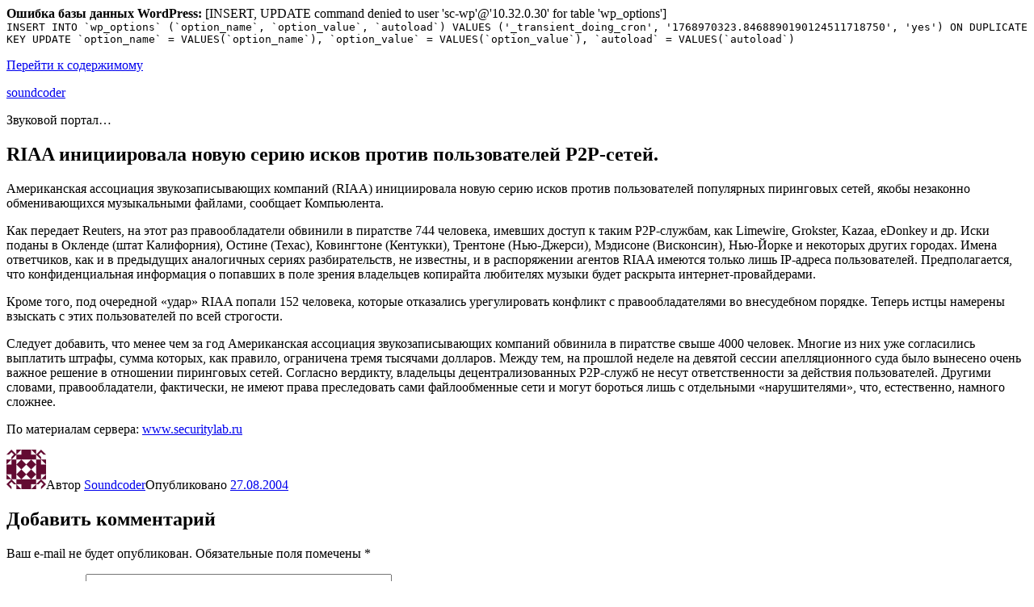

--- FILE ---
content_type: text/html; charset=UTF-8
request_url: http://www.soundcoder.com/2004/08/27/riaa-initsiirovala-novuyu-seriyu-iskov-prot/
body_size: 6913
content:
<div id="error"><p class="wpdberror"><strong>Ошибка базы данных WordPress:</strong> [INSERT, UPDATE command denied to user &#039;sc-wp&#039;@&#039;10.32.0.30&#039; for table &#039;wp_options&#039;]<br /><code>INSERT INTO `wp_options` (`option_name`, `option_value`, `autoload`) VALUES (&#039;_transient_doing_cron&#039;, &#039;1768970323.8468890190124511718750&#039;, &#039;yes&#039;) ON DUPLICATE KEY UPDATE `option_name` = VALUES(`option_name`), `option_value` = VALUES(`option_value`), `autoload` = VALUES(`autoload`)</code></p></div><!DOCTYPE html>
<html lang="ru-RU" class="no-js">
<head>
	<meta charset="UTF-8">
	<meta name="viewport" content="width=device-width, initial-scale=1">
	<link rel="profile" href="http://gmpg.org/xfn/11">
		<link rel="pingback" href="http://www.soundcoder.com/xmlrpc.php">
		<script>(function(html){html.className = html.className.replace(/\bno-js\b/,'js')})(document.documentElement);</script>
<title>RIAA инициировала новую серию исков против пользователей Р2Р-сетей. &#8212; soundcoder</title>
<link rel="alternate" type="application/rss+xml" title="soundcoder &raquo; Лента" href="http://www.soundcoder.com/feed/" />
<link rel="alternate" type="application/rss+xml" title="soundcoder &raquo; Лента комментариев" href="http://www.soundcoder.com/comments/feed/" />
<link rel="alternate" type="application/rss+xml" title="soundcoder &raquo; Лента комментариев к &laquo;RIAA инициировала новую серию исков против пользователей Р2Р-сетей.&raquo;" href="http://www.soundcoder.com/2004/08/27/riaa-initsiirovala-novuyu-seriyu-iskov-prot/feed/" />
		<script type="text/javascript">
			window._wpemojiSettings = {"baseUrl":"http:\/\/s.w.org\/images\/core\/emoji\/72x72\/","ext":".png","source":{"concatemoji":"http:\/\/www.soundcoder.com\/wp-includes\/js\/wp-emoji-release.min.js?ver=4.4.1"}};
			!function(a,b,c){function d(a){var c,d=b.createElement("canvas"),e=d.getContext&&d.getContext("2d");return e&&e.fillText?(e.textBaseline="top",e.font="600 32px Arial","flag"===a?(e.fillText(String.fromCharCode(55356,56806,55356,56826),0,0),d.toDataURL().length>3e3):"diversity"===a?(e.fillText(String.fromCharCode(55356,57221),0,0),c=e.getImageData(16,16,1,1).data.toString(),e.fillText(String.fromCharCode(55356,57221,55356,57343),0,0),c!==e.getImageData(16,16,1,1).data.toString()):("simple"===a?e.fillText(String.fromCharCode(55357,56835),0,0):e.fillText(String.fromCharCode(55356,57135),0,0),0!==e.getImageData(16,16,1,1).data[0])):!1}function e(a){var c=b.createElement("script");c.src=a,c.type="text/javascript",b.getElementsByTagName("head")[0].appendChild(c)}var f,g;c.supports={simple:d("simple"),flag:d("flag"),unicode8:d("unicode8"),diversity:d("diversity")},c.DOMReady=!1,c.readyCallback=function(){c.DOMReady=!0},c.supports.simple&&c.supports.flag&&c.supports.unicode8&&c.supports.diversity||(g=function(){c.readyCallback()},b.addEventListener?(b.addEventListener("DOMContentLoaded",g,!1),a.addEventListener("load",g,!1)):(a.attachEvent("onload",g),b.attachEvent("onreadystatechange",function(){"complete"===b.readyState&&c.readyCallback()})),f=c.source||{},f.concatemoji?e(f.concatemoji):f.wpemoji&&f.twemoji&&(e(f.twemoji),e(f.wpemoji)))}(window,document,window._wpemojiSettings);
		</script>
		<style type="text/css">
img.wp-smiley,
img.emoji {
	display: inline !important;
	border: none !important;
	box-shadow: none !important;
	height: 1em !important;
	width: 1em !important;
	margin: 0 .07em !important;
	vertical-align: -0.1em !important;
	background: none !important;
	padding: 0 !important;
}
</style>
<link rel='stylesheet' id='twentysixteen-fonts-css'  href='https://fonts.googleapis.com/css?family=Inconsolata%3A400&#038;subset=latin%2Clatin-ext' type='text/css' media='all' />
<link rel='stylesheet' id='genericons-css'  href='http://www.soundcoder.com/wp-content/themes/twentysixteen/genericons/genericons.css?ver=3.4.1' type='text/css' media='all' />
<link rel='stylesheet' id='twentysixteen-style-css'  href='http://www.soundcoder.com/wp-content/themes/twentysixteen/style.css?ver=4.4.1' type='text/css' media='all' />
<!--[if lt IE 10]>
<link rel='stylesheet' id='twentysixteen-ie-css'  href='http://www.soundcoder.com/wp-content/themes/twentysixteen/css/ie.css?ver=20150930' type='text/css' media='all' />
<![endif]-->
<!--[if lt IE 9]>
<link rel='stylesheet' id='twentysixteen-ie8-css'  href='http://www.soundcoder.com/wp-content/themes/twentysixteen/css/ie8.css?ver=20151230' type='text/css' media='all' />
<![endif]-->
<!--[if lt IE 8]>
<link rel='stylesheet' id='twentysixteen-ie7-css'  href='http://www.soundcoder.com/wp-content/themes/twentysixteen/css/ie7.css?ver=20150930' type='text/css' media='all' />
<![endif]-->
<!--[if lt IE 9]>
<script type='text/javascript' src='http://www.soundcoder.com/wp-content/themes/twentysixteen/js/html5.js?ver=3.7.3'></script>
<![endif]-->
<script type='text/javascript' src='http://www.soundcoder.com/wp-includes/js/jquery/jquery.js?ver=1.11.3'></script>
<script type='text/javascript' src='http://www.soundcoder.com/wp-includes/js/jquery/jquery-migrate.min.js?ver=1.2.1'></script>
<link rel='https://api.w.org/' href='http://www.soundcoder.com/wp-json/' />
<link rel="EditURI" type="application/rsd+xml" title="RSD" href="http://www.soundcoder.com/xmlrpc.php?rsd" />
<link rel="wlwmanifest" type="application/wlwmanifest+xml" href="http://www.soundcoder.com/wp-includes/wlwmanifest.xml" /> 
<link rel='prev' title='Американский суд оправдал пиринговые сети.' href='http://www.soundcoder.com/2004/08/23/amerikanskiy-sud-opravdal-piringovyi/' />
<link rel='next' title='AOL займется разработкой собственного медиа-плеера.' href='http://www.soundcoder.com/2004/08/28/aol-zaymetsya-razrabotkoy-sobstvennogo-m/' />
<meta name="generator" content="WordPress 4.4.1" />
<link rel="canonical" href="http://www.soundcoder.com/2004/08/27/riaa-initsiirovala-novuyu-seriyu-iskov-prot/" />
<link rel='shortlink' href='http://www.soundcoder.com/?p=273' />
<link rel="alternate" type="application/json+oembed" href="http://www.soundcoder.com/wp-json/oembed/1.0/embed?url=http%3A%2F%2Fwww.soundcoder.com%2F2004%2F08%2F27%2Friaa-initsiirovala-novuyu-seriyu-iskov-prot%2F" />
<link rel="alternate" type="text/xml+oembed" href="http://www.soundcoder.com/wp-json/oembed/1.0/embed?url=http%3A%2F%2Fwww.soundcoder.com%2F2004%2F08%2F27%2Friaa-initsiirovala-novuyu-seriyu-iskov-prot%2F&#038;format=xml" />
		<style type="text/css">.recentcomments a{display:inline !important;padding:0 !important;margin:0 !important;}</style>
		</head>

<body class="single single-post postid-273 single-format-standard group-blog">
<div id="page" class="site">
	<div class="site-inner">
		<a class="skip-link screen-reader-text" href="#content">Перейти к содержимому</a>

		<header id="masthead" class="site-header" role="banner">
			<div class="site-header-main">
				<div class="site-branding">
											<p class="site-title"><a href="http://www.soundcoder.com/" rel="home">soundcoder</a></p>
											<p class="site-description">Звуковой портал&#8230;</p>
									</div><!-- .site-branding -->

							</div><!-- .site-header-main -->

					</header><!-- .site-header -->

		<div id="content" class="site-content">

<div id="primary" class="content-area">
	<main id="main" class="site-main" role="main">
		
<article id="post-273" class="post-273 post type-post status-publish format-standard hentry category-bez-rubriki">
	<header class="entry-header">
		<h1 class="entry-title">RIAA инициировала новую серию исков против пользователей Р2Р-сетей.</h1>	</header><!-- .entry-header -->

	
	
	<div class="entry-content">
		<p>Американская ассоциация звукозаписывающих компаний (RIAA) инициировала новую серию исков против пользователей популярных пиринговых сетей, якобы незаконно обменивающихся музыкальными файлами, сообщает Компьюлента. </p>
<p>Как передает Reuters, на этот раз правообладатели обвинили в пиратстве 744 человека, имевших доступ к таким Р2Р-службам, как Limewire, Grokster, Kazaa, eDonkey и др. Иски поданы в Окленде (штат Калифорния), Остине (Техас), Ковингтоне (Кентукки), Трентоне (Нью-Джерси), Мэдисоне (Висконсин), Нью-Йорке и некоторых других городах. Имена ответчиков, как и в предыдущих аналогичных сериях разбирательств, не известны, и в распоряжении агентов RIAA имеются только лишь IP-адреса пользователей. Предполагается, что конфиденциальная информация о попавших в поле зрения владельцев копирайта любителях музыки будет раскрыта интернет-провайдерами. </p>
<p>Кроме того, под очередной &#171;удар&#187; RIAA попали 152 человека, которые отказались урегулировать конфликт с правообладателями во внесудебном порядке. Теперь истцы намерены взыскать с этих пользователей по всей строгости. </p>
<p>Следует добавить, что менее чем за год Американская ассоциация звукозаписывающих компаний обвинила в пиратстве свыше 4000 человек. Многие из них уже согласились выплатить штрафы, сумма которых, как правило, ограничена тремя тысячами долларов. Между тем, на прошлой неделе на девятой сессии апелляционного суда было вынесено очень важное решение в отношении пиринговых сетей. Согласно вердикту, владельцы децентрализованных Р2Р-служб не несут ответственности за действия пользователей. Другими словами, правообладатели, фактически, не имеют права преследовать сами файлообменные сети и могут бороться лишь с отдельными &#171;нарушителями&#187;, что, естественно, намного сложнее. </p>
<p>По материалам сервера: <a href="http://www.securitylab.ru" target=_blank>www.securitylab.ru</a></p>
	</div><!-- .entry-content -->

	<footer class="entry-footer">
		<span class="byline"><span class="author vcard"><img alt='' src='http://0.gravatar.com/avatar/38da6b960ef973795a9c04eeb76e4fd2?s=49&#038;d=identicon&#038;r=g' srcset='http://0.gravatar.com/avatar/38da6b960ef973795a9c04eeb76e4fd2?s=98&amp;d=identicon&amp;r=g 2x' class='avatar avatar-49 photo' height='49' width='49' /><span class="screen-reader-text">Автор </span> <a class="url fn n" href="http://www.soundcoder.com/author/darkden/">Soundcoder</a></span></span><span class="posted-on"><span class="screen-reader-text">Опубликовано </span><a href="http://www.soundcoder.com/2004/08/27/riaa-initsiirovala-novuyu-seriyu-iskov-prot/" rel="bookmark"><time class="entry-date published updated" datetime="2004-08-27T05:15:26+00:00">27.08.2004</time></a></span>			</footer><!-- .entry-footer -->
</article><!-- #post-## -->

<div id="comments" class="comments-area">

	
	
					<div id="respond" class="comment-respond">
			<h2 id="reply-title" class="comment-reply-title">Добавить комментарий <small><a rel="nofollow" id="cancel-comment-reply-link" href="/2004/08/27/riaa-initsiirovala-novuyu-seriyu-iskov-prot/#respond" style="display:none;">Отменить ответ</a></small></h2>				<form action="http://www.soundcoder.com/wp-comments-post.php" method="post" id="commentform" class="comment-form" novalidate>
					<p class="comment-notes"><span id="email-notes">Ваш e-mail не будет опубликован.</span> Обязательные поля помечены <span class="required">*</span></p><p class="comment-form-comment"><label for="comment">Комментарий</label> <textarea id="comment" name="comment" cols="45" rows="8"  aria-required="true" required="required"></textarea></p><p class="comment-form-author"><label for="author">Имя <span class="required">*</span></label> <input id="author" name="author" type="text" value="" size="30" aria-required='true' required='required' /></p>
<p class="comment-form-email"><label for="email">E-mail <span class="required">*</span></label> <input id="email" name="email" type="email" value="" size="30" aria-describedby="email-notes" aria-required='true' required='required' /></p>
<p class="comment-form-url"><label for="url">Сайт</label> <input id="url" name="url" type="url" value="" size="30" /></p>
<p class="form-submit"><input name="submit" type="submit" id="submit" class="submit" value="Отправить комментарий" /> <input type='hidden' name='comment_post_ID' value='273' id='comment_post_ID' />
<input type='hidden' name='comment_parent' id='comment_parent' value='0' />
</p>				</form>
					</div><!-- #respond -->
		
</div><!-- .comments-area -->

	<nav class="navigation post-navigation" role="navigation">
		<h2 class="screen-reader-text">Навигация по записям</h2>
		<div class="nav-links"><div class="nav-previous"><a href="http://www.soundcoder.com/2004/08/23/amerikanskiy-sud-opravdal-piringovyi/" rel="prev"><span class="meta-nav" aria-hidden="true">Назад</span> <span class="screen-reader-text">Предыдущая запись:</span> <span class="post-title">Американский суд оправдал пиринговые сети.</span></a></div><div class="nav-next"><a href="http://www.soundcoder.com/2004/08/28/aol-zaymetsya-razrabotkoy-sobstvennogo-m/" rel="next"><span class="meta-nav" aria-hidden="true">Далее</span> <span class="screen-reader-text">Следующая запись:</span> <span class="post-title">AOL займется разработкой собственного медиа-плеера.</span></a></div></div>
	</nav>
	</main><!-- .site-main -->

	
</div><!-- .content-area -->


	<aside id="secondary" class="sidebar widget-area" role="complementary">
		<section id="search-2" class="widget widget_search">
<form role="search" method="get" class="search-form" action="http://www.soundcoder.com/">
	<label>
		<span class="screen-reader-text">Искать:</span>
		<input type="search" class="search-field" placeholder="Поиск&hellip;" value="" name="s" title="Искать:" />
	</label>
	<button type="submit" class="search-submit"><span class="screen-reader-text">Поиск</span></button>
</form>
</section>		<section id="recent-posts-2" class="widget widget_recent_entries">		<h2 class="widget-title">Свежие записи</h2>		<ul>
					<li>
				<a href="http://www.soundcoder.com/2014/02/11/prostaya-ustanovka-vlc-privodit-k-potere-garantii-na-dinamiki/">Простая установка VLC приводит к потере гарантии на динамики</a>
							<span class="post-date">11.02.2014</span>
						</li>
					<li>
				<a href="http://www.soundcoder.com/2013/12/11/11/">Акустика еще не одну тысячу раз раз даст о себе знать&#8230;</a>
							<span class="post-date">11.12.2013</span>
						</li>
					<li>
				<a href="http://www.soundcoder.com/2013/10/31/bitcoin-uslozhnyaet-poisk-i-izyatie-sredstv-na-schete-pirate-bay/">Bitcoin усложняет поиск и изъятие средств на счете Pirate Bay</a>
							<span class="post-date">31.10.2013</span>
						</li>
					<li>
				<a href="http://www.soundcoder.com/2005/02/17/inostrantsyi-pokidayut-russkoe-mtv/">Иностранцы покидают русское MTV.</a>
							<span class="post-date">17.02.2005</span>
						</li>
					<li>
				<a href="http://www.soundcoder.com/2005/02/15/izvestnaya-angliyskaya-art-rok-gruppa-jethro-tu/">Известная английская арт-рок-группа Jethro Tull едет в Москву.</a>
							<span class="post-date">15.02.2005</span>
						</li>
				</ul>
		</section>		<section id="recent-comments-2" class="widget widget_recent_comments"><h2 class="widget-title">Свежие комментарии</h2><ul id="recentcomments"></ul></section><section id="archives-2" class="widget widget_archive"><h2 class="widget-title">Архивы</h2>		<ul>
			<li><a href='http://www.soundcoder.com/2014/02/'>Февраль 2014</a></li>
	<li><a href='http://www.soundcoder.com/2013/12/'>Декабрь 2013</a></li>
	<li><a href='http://www.soundcoder.com/2013/10/'>Октябрь 2013</a></li>
	<li><a href='http://www.soundcoder.com/2005/02/'>Февраль 2005</a></li>
	<li><a href='http://www.soundcoder.com/2005/01/'>Январь 2005</a></li>
	<li><a href='http://www.soundcoder.com/2004/12/'>Декабрь 2004</a></li>
	<li><a href='http://www.soundcoder.com/2004/11/'>Ноябрь 2004</a></li>
	<li><a href='http://www.soundcoder.com/2004/10/'>Октябрь 2004</a></li>
	<li><a href='http://www.soundcoder.com/2004/09/'>Сентябрь 2004</a></li>
	<li><a href='http://www.soundcoder.com/2004/08/'>Август 2004</a></li>
	<li><a href='http://www.soundcoder.com/2004/07/'>Июль 2004</a></li>
	<li><a href='http://www.soundcoder.com/2004/06/'>Июнь 2004</a></li>
	<li><a href='http://www.soundcoder.com/2004/05/'>Май 2004</a></li>
	<li><a href='http://www.soundcoder.com/2004/04/'>Апрель 2004</a></li>
	<li><a href='http://www.soundcoder.com/2004/03/'>Март 2004</a></li>
	<li><a href='http://www.soundcoder.com/2004/02/'>Февраль 2004</a></li>
	<li><a href='http://www.soundcoder.com/2004/01/'>Январь 2004</a></li>
	<li><a href='http://www.soundcoder.com/2003/12/'>Декабрь 2003</a></li>
	<li><a href='http://www.soundcoder.com/2003/11/'>Ноябрь 2003</a></li>
	<li><a href='http://www.soundcoder.com/2003/10/'>Октябрь 2003</a></li>
	<li><a href='http://www.soundcoder.com/2003/09/'>Сентябрь 2003</a></li>
	<li><a href='http://www.soundcoder.com/2003/08/'>Август 2003</a></li>
	<li><a href='http://www.soundcoder.com/2003/07/'>Июль 2003</a></li>
	<li><a href='http://www.soundcoder.com/2003/06/'>Июнь 2003</a></li>
	<li><a href='http://www.soundcoder.com/2003/05/'>Май 2003</a></li>
	<li><a href='http://www.soundcoder.com/2003/04/'>Апрель 2003</a></li>
	<li><a href='http://www.soundcoder.com/2003/03/'>Март 2003</a></li>
	<li><a href='http://www.soundcoder.com/2003/02/'>Февраль 2003</a></li>
	<li><a href='http://www.soundcoder.com/2003/01/'>Январь 2003</a></li>
	<li><a href='http://www.soundcoder.com/2002/12/'>Декабрь 2002</a></li>
	<li><a href='http://www.soundcoder.com/2002/11/'>Ноябрь 2002</a></li>
	<li><a href='http://www.soundcoder.com/2002/10/'>Октябрь 2002</a></li>
	<li><a href='http://www.soundcoder.com/2002/09/'>Сентябрь 2002</a></li>
	<li><a href='http://www.soundcoder.com/2002/06/'>Июнь 2002</a></li>
	<li><a href='http://www.soundcoder.com/2002/03/'>Март 2002</a></li>
	<li><a href='http://www.soundcoder.com/2002/02/'>Февраль 2002</a></li>
	<li><a href='http://www.soundcoder.com/2002/01/'>Январь 2002</a></li>
	<li><a href='http://www.soundcoder.com/2001/10/'>Октябрь 2001</a></li>
	<li><a href='http://www.soundcoder.com/2001/07/'>Июль 2001</a></li>
	<li><a href='http://www.soundcoder.com/2001/06/'>Июнь 2001</a></li>
		</ul>
		</section><section id="categories-2" class="widget widget_categories"><h2 class="widget-title">Рубрики</h2>		<ul>
	<li class="cat-item cat-item-1"><a href="http://www.soundcoder.com/category/bez-rubriki/" >Без рубрики</a>
</li>
		</ul>
</section><section id="meta-2" class="widget widget_meta"><h2 class="widget-title">Мета</h2>			<ul>
						<li><a href="http://www.soundcoder.com/wp-login.php">Войти</a></li>
			<li><a href="http://www.soundcoder.com/feed/"><abbr title="Really Simple Syndication">RSS</abbr> записей</a></li>
			<li><a href="http://www.soundcoder.com/comments/feed/"><abbr title="Really Simple Syndication">RSS</abbr> комментариев</a></li>
			<li><a href="https://ru.wordpress.org/" title="Сайт работает на WordPress &#8212; современной персональной платформе для публикаций.">WordPress.org</a></li>			</ul>
			</section>	</aside><!-- .sidebar .widget-area -->

		</div><!-- .site-content -->

		<footer id="colophon" class="site-footer" role="contentinfo">
			
			
			<div class="site-info">
								<span class="site-title"><a href="http://www.soundcoder.com/" rel="home">soundcoder</a></span>
				<a href="https://wordpress.org/">Сайт работает на WordPress</a>
			</div><!-- .site-info -->
		</footer><!-- .site-footer -->
	</div><!-- .site-inner -->
</div><!-- .site -->

<script type='text/javascript' src='http://www.soundcoder.com/wp-content/themes/twentysixteen/js/skip-link-focus-fix.js?ver=20151112'></script>
<script type='text/javascript' src='http://www.soundcoder.com/wp-includes/js/comment-reply.min.js?ver=4.4.1'></script>
<script type='text/javascript'>
/* <![CDATA[ */
var screenReaderText = {"expand":"\u0440\u0430\u0441\u043a\u0440\u044b\u0442\u044c \u0434\u043e\u0447\u0435\u0440\u043d\u0435\u0435 \u043c\u0435\u043d\u044e","collapse":"\u0441\u0432\u0435\u0440\u043d\u0443\u0442\u044c \u0434\u043e\u0447\u0435\u0440\u043d\u0435\u0435 \u043c\u0435\u043d\u044e"};
/* ]]> */
</script>
<script type='text/javascript' src='http://www.soundcoder.com/wp-content/themes/twentysixteen/js/functions.js?ver=20151204'></script>
<script type='text/javascript' src='http://www.soundcoder.com/wp-includes/js/wp-embed.min.js?ver=4.4.1'></script>
</body>
</html>
